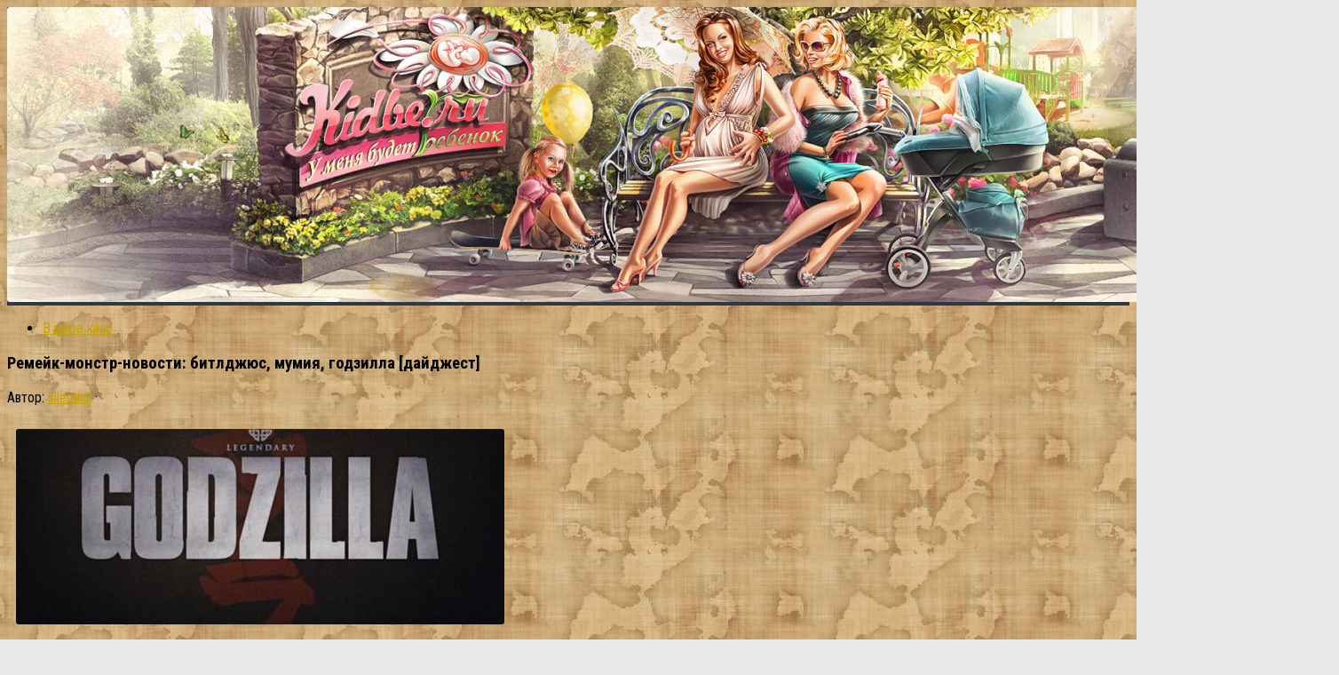

--- FILE ---
content_type: text/html; charset=UTF-8
request_url: http://silenthill.ru/remejk-monstr-novosti-bitldzhjus-mumija-godzilla/
body_size: 51475
content:
<!DOCTYPE html>
<html class="no-js" lang="ru-RU">
<head>
  <meta charset="UTF-8">
  <meta name="viewport" content="width=device-width, initial-scale=1.0">
  <link rel="profile" href="http://gmpg.org/xfn/11">
  <link rel="pingback" href="http://silenthill.ru/xmlrpc.php">

  <title>Ремейк-монстр-новости: битлджюс, мумия, годзилла [дайджест] &#8212; Биографии, истории, приключения из мира кино</title>
<script>document.documentElement.className = document.documentElement.className.replace("no-js","js");</script>
<link href="//fonts.googleapis.com/css?family=Roboto+Condensed:400,300italic,300,400italic,700&subset=latin,latin-ext" rel="stylesheet" type="text/css">
<link rel='stylesheet' id='hueman-main-style-css'  href='http://silenthill.ru/wp-content/themes/hueman/assets/front/css/main.min.css' type='text/css' media='all' />
<link rel='stylesheet' id='theme-stylesheet-css'  href='http://silenthill.ru/wp-content/themes/hueman/style.css' type='text/css' media='all' />
<link rel='stylesheet' id='hueman-font-awesome-css'  href='http://silenthill.ru/wp-content/themes/hueman/assets/front/css/font-awesome.min.css' type='text/css' media='all' />
<script type='text/javascript' src='http://silenthill.ru/wp-includes/js/jquery/jquery.js'></script>
<script type='text/javascript' src='http://silenthill.ru/wp-includes/js/jquery/jquery-migrate.min.js'></script>
<link rel='prev' title='Андрей ургант: &#171;ваня всегда хотел стать богатым и знаменитым&#187;' href='http://silenthill.ru/andrej-urgant-vanja-vsegda-hotel-stat-bogatym-i/' />
<link rel='next' title='Царство небесное' href='http://silenthill.ru/carstvo-nebesnoe/' />
<link rel="canonical" href="http://silenthill.ru/remejk-monstr-novosti-bitldzhjus-mumija-godzilla/" />
<link rel="alternate" type="application/json+oembed" href="http://silenthill.ru/wp-json/oembed/1.0/embed?url=http%3A%2F%2Fsilenthill.ru%2Fremejk-monstr-novosti-bitldzhjus-mumija-godzilla%2F" />
<link rel="alternate" type="text/xml+oembed" href="http://silenthill.ru/wp-json/oembed/1.0/embed?url=http%3A%2F%2Fsilenthill.ru%2Fremejk-monstr-novosti-bitldzhjus-mumija-godzilla%2F&#038;format=xml" />
<style>.pseudo-clearfy-link { color: #008acf; cursor: pointer;}.pseudo-clearfy-link:hover { text-decoration: none;}</style><!--[if lt IE 9]>
<script src="http://silenthill.ru/wp-content/themes/hueman/assets/front/js/ie/html5shiv-printshiv.min.js"></script>
<script src="http://silenthill.ru/wp-content/themes/hueman/assets/front/js/ie/selectivizr.js"></script>
<![endif]-->
<link rel="icon" href="http://silenthill.ru/wp-content/uploads/2018/04/cropped-cinema-160x160.png" sizes="32x32" />
<link rel="icon" href="http://silenthill.ru/wp-content/uploads/2018/04/cropped-cinema-320x320.png" sizes="192x192" />
<link rel="apple-touch-icon-precomposed" href="http://silenthill.ru/wp-content/uploads/2018/04/cropped-cinema-320x320.png" />
<meta name="msapplication-TileImage" content="http://silenthill.ru/wp-content/uploads/2018/04/cropped-cinema-320x320.png" />
<style type="text/css">
/* Dynamic CSS: For no styles in head, copy and put the css below in your child theme's style.css, disable dynamic styles */
body { font-family: "Roboto Condensed", Arial, sans-serif; }
.boxed #wrapper, .container-inner { max-width: 1290px; }

::selection { background-color: #c6a200; }
::-moz-selection { background-color: #c6a200; }

a,
.themeform label .required,
#flexslider-featured .flex-direction-nav .flex-next:hover,
#flexslider-featured .flex-direction-nav .flex-prev:hover,
.post-hover:hover .post-title a,
.post-title a:hover,
.s1 .post-nav li a:hover i,
.content .post-nav li a:hover i,
.post-related a:hover,
.s1 .widget_rss ul li a,
#footer .widget_rss ul li a,
.s1 .widget_calendar a,
#footer .widget_calendar a,
.s1 .alx-tab .tab-item-category a,
.s1 .alx-posts .post-item-category a,
.s1 .alx-tab li:hover .tab-item-title a,
.s1 .alx-tab li:hover .tab-item-comment a,
.s1 .alx-posts li:hover .post-item-title a,
#footer .alx-tab .tab-item-category a,
#footer .alx-posts .post-item-category a,
#footer .alx-tab li:hover .tab-item-title a,
#footer .alx-tab li:hover .tab-item-comment a,
#footer .alx-posts li:hover .post-item-title a,
.comment-tabs li.active a,
.comment-awaiting-moderation,
.child-menu a:hover,
.child-menu .current_page_item > a,
.wp-pagenavi a { color: #c6a200; }

.themeform input[type="submit"],
.themeform button[type="submit"],
.s1 .sidebar-top,
.s1 .sidebar-toggle,
#flexslider-featured .flex-control-nav li a.flex-active,
.post-tags a:hover,
.s1 .widget_calendar caption,
#footer .widget_calendar caption,
.author-bio .bio-avatar:after,
.commentlist li.bypostauthor > .comment-body:after,
.commentlist li.comment-author-admin > .comment-body:after { background-color: #c6a200; }

.post-format .format-container { border-color: #c6a200; }

.s1 .alx-tabs-nav li.active a,
#footer .alx-tabs-nav li.active a,
.comment-tabs li.active a,
.wp-pagenavi a:hover,
.wp-pagenavi a:active,
.wp-pagenavi span.current { border-bottom-color: #c6a200!important; }
        

.search-expand,
#nav-topbar.nav-container { background-color: #e64338; }
@media only screen and (min-width: 720px) {
  #nav-topbar .nav ul { background-color: #e64338; }
}
        

#header { background-color: #313742; }
@media only screen and (min-width: 720px) {
  #nav-header .nav ul { background-color: #313742; }
}
        
#footer-bottom { background-color: #160d0b; }
img { -webkit-border-radius: 3px; border-radius: 3px; }
body {background: #eaeaea url(http://silenthill.ru/wp-content/uploads/2018/09/map-parchment-300x176.jpg) repeat left top;background-attachment:inherit;}
</style>
</head>






<noindex><nofolow>
<script async="async" src="https://w.uptolike.com/widgets/v1/zp.js?pid=1795771" type="text/javascript"></script>
</nofolow></noindex>





<body class="post-template-default single single-post postid-109792 single-format-standard col-3cm boxed chrome">

<div id="wrapper">

  
  <header id="header">
    <div class="container group">
        <div class="container-inner">
                      <div id="header-image-wrap">
              <a href="http://silenthill.ru/" rel="home"><img class="site-image" src="http://silenthill.ru/wp-content/uploads/2018/09/cropped-kidbe.jpg" alt="Биографии, истории, приключения из мира кино"></a>          </div>
      
      
    </div><!--/.container-inner-->
      </div><!--/.container-->
</header><!--/#header-->
  
  <div class="container" id="page">
    <div class="container-inner">
            <div class="main">
        <div class="main-inner group">
          
<section class="content">

	<div class="page-title pad group">
  			<ul class="meta-single group">
			<li class="category"><a href="http://silenthill.ru/category/v-mire-kino-2/" rel="category tag">В мире кино</a></li>
					</ul>

	
</div><!--/.page-title-->
	<div class="pad group">

					<article class="post-109792 post type-post status-publish format-standard has-post-thumbnail hentry category-v-mire-kino-2 tag-bitldzhyus tag-mumiya tag-remejk-monstr-novosti">
				<div class="post-inner group">

          <h1 class="post-title entry-title">Ремейк-монстр-новости: битлджюс, мумия, годзилла [дайджест]</h1>
<p class="post-byline">Автор:   <span class="vcard author">
     <span class="fn"><a href="http://silenthill.ru/author/admin/" title="Записи silenthill" rel="author">silenthill</a></span>
   </span> &middot;
                            <time class="published" datetime=""></time>
               </p>
					
					<div class="clear"></div>

					<div class="entry themeform">
						<div class="entry-inner">
							<p><img style="margin: 10px;" src="http://silenthill.ru/wp-content/uploads/2018/04/remejk-monstr-novosti-bitldzhjus-mumija-godzilla_1.jpeg" title="Ремейк-монстр-новости: битлджюс, мумия, годзилла [дайджест] ()" alt="Ремейк-монстр-новости: битлджюс, мумия, годзилла [дайджест]" /></p>
<p>Давненько мы не радовали голодных до свежих новостей хоррор-гиков информационными дайджейстами, но сейчас у нас сходу три новости, каковые возможно объединить в один громадный материал на том основании, что все они связаны с больной темой ремейков, ребутов и других сиквелов-приквелов-триквелов. В центре внимания &#8212; ребуты Битлджюса, Мумии и Годзиллы. Все из Голливуда, что уже на данный момент само по себе вызывает у нас громадные сомнения.</p>
<p> Особенно Мумия, в связи с которой в наше время упоминается создатель ремейка Отыскать в памяти все Лен Уайзман.</p>
<p>Битлджюс 2</p>
<p>Несколько дней назад актёры и создатели, озвучивавшие новый анимационный фильм Тима Бёртона Франкенвини, побывали в&#8230; Диснейленде, в Калифорнии. Но, парни были в том месте не развлечения для, а по делу &#8212; говорили о мультипликационном фильме (премьера которого в Соединенных Штатах состоится 6 октября).<span id="more-109792"></span></p>
<p> Ну а потому, что в беседе принимали участие и сам Бёртон, и актриса Вайнона Райдер, то нет ничего необычного в том, что в какой-то момент их задали вопрос по поводу потенциального сиквела (ребута, ремейка) культовой комедии кошмаров 1988 года выпуска Битлджюс (Beetle Juice).</p>
<p>Как мы уже знаем, Тим не прочь поработать над этим проектом (не смотря на то, что до сих пор не светло, станет ли он режиссером либо, допустим, ограничиться функциями аккуратного продюсера), сценарий пишет Сет Грэм-Смит (Авраам Линкольн: Охотник на вампиров), а исполнитель заглавной роли Майкл Китон готов возвратиться к прославленному образу.</p>
<p>Один из журналистов сообщил Вайноне Райдер, что ее роль в Битлджюсе была роскошна и что он сохраняет надежду, что актриса сыграет и в новом фильме. В ответ на это Вайнона мин. этак пятнадцать рассуждала про собственные хорошие чувства от любого фильма Бёртона с ее участием, а также о собственной любви к Битлджюсу и ее персонаже Лидии&#8230; Ну а в конце Райдер, хищно вращая глазами, заявила по поводу собственного вероятного участия в новой картине: Да, это будет&#8230; сильно.</p>
<p>Бёртон же от какого-либо вразумительного ответа уклонился, пояснив, что да, кто-то пишет сценарий новой версии, но я не желаю думать об этом, пока не замечу что в том месте планируется, я, в то время, когда возможно будет взглянуть, что это будет.</p>
<p>Мумия</p>
<p>Некое время тому назад мы поделились с вами слухами о том, что Universal желают устроить перезапуск двух франчайз, про Мумию и про Ван Хелсинга. Обоими проектами ведают создатели телевизионного сериала Грань Алекс Курцман и Роберто Орци, каковые выступят в качестве продюсеров. Поговаривали кроме этого, что Ван Хелсинга может сыграть Том Круз, а новая Мумия будет более мрачным фильмом, нежели картины Стивена Соммерса (с Бренданом Фрейзером в роли этакого Индианы Джонса).</p>
<p>В действительности еще тогда, в апреле, мы задавались по поводу Мумии вопросом &#8212; на фига? Учитывая, что Мумия: Гробница Императора Драконов вышел на экраны в 2008 году, мысль перезапуска / ремейка думается полным бредом. Сейчас же стало известно, кто может стать режиссером нового фильма&#8230;</p>
<p> Маразм крепчал.</p>
<p>Переговоры на этот счет ведет никто другой, как господин Кейт Бэкинсейл, то бишь &#8212; режиссер Другого мира и свежего ремейка Отыскать в памяти все Лен Уайзман. То бишь Лен, получается, по окончании одного провального и никому не нужного ремейка возьмется за второй &#8212; также вероятнее провальный и сейчас никому не необходимый фильм.</p>
<p>Отметим, что сценарием займется Джон Спэйтс, создатель Прометея (а мы не забываем, что к сценарию Прометея имеются претензии). Ну и в случае если Уайзман вправду сядет в режиссерское кресло, то мы практически уверены, что в фильме сыграет его супруга Кейт.</p>
<p>Сам Уайзман уже успел высказаться по поводу. Если доверять Лену, новая версия Мумии будет ужаснее и мрачнее. Наряду с этим в самом персонаже ему нравится, что Мумия &#8212; частично все еще остается человеком. Его мозги не превратились в разум чудовища.</p>
<p> У него все еще имеется личность и он весьма расчетливый и коварный.</p>
<p>У нас лишь один вопрос &#8212; а достаточно ли умен сам Лен, дабы войти в реку ремейков второй раз и более удачно, чем это у него оказалось с Отыскать в памяти все?</p>
<p>Релиз картины ожидается где-то летом 2014 года&#8230;</p>
<p>Годзилла</p>
<p>Warner Bros. и Legendary Pictures наметили дату премьеры для нового голливудского блокбастера о легендарном огромном чудище японского происхождения. Новая Годзилла обязана выйти на экраны 16 мая 2014 года. Отметим, что режиссером проекта есть Гарет Эдвардс, заявивший о себе уникальным фильмом Монстры.</p>
<p>Что еще принципиально важно знать &#8212; новый фильм о Годзилле будет представлен в 3D, не смотря на то, что из официальных заявлений киностудии и не ясно, будет ли картина изначально сниматься в трехмерном формате (чего хотелось бы) либо же пройдет пост-конвертацию.</p>
<p>Мы знаем, что над сценарием трудится целая бригада в составе Дэвида Каллахэма, Макса Боренстейна, Дэвида С. Гойера и самого Эдвардса, но никакой информации о сюжете пока не всплывало. Но, в случае если учесть богатый бэкграунд истории, нет никаких сомнений, что Годзилла встанет с глубин японского моря чтобы издать громогласный рык.</p>
</p>
<h3>Ностальгирующий Критик -Блейд</h3>
<p><center><iframe width="500" height="281" src="https://www.youtube.com/embed/kvmel7HXtpI" frameborder="0" allowfullscreen></iframe><br />
</center></p>
<h4>Темы которые будут Вам интересны:</h4>
<ul>
<li>
<p><a href="http://silenthill.ru/polzushhie-uzhasy-novye-proekty-novye-scenaristy-i/">Ползущие ужасы, новые проекты, новые сценаристы и прочее [дайджест, часть 2]</a></p>
</li>
<li>
<p><a href="http://silenthill.ru/otnyne-mirom-pravjat-bogi-i-monstry-recenzija-na/">Отныне миром правят боги и монстры &#8212; рецензия на мумию</a></p>
</li>
<li>
<p><a href="http://silenthill.ru/dajdzhest-kinonovostej-i-kinosluhov/">Дайджест киноновостей и кинослухов</a></p>
</li>
<li>
<p><a href="http://silenthill.ru/dajdzhest-novostej-i-sluhov-iz-mira-uzhasnogo-kino/">Дайджест новостей и слухов из мира ужасного кино</a></p>
</li>
</ul>
							<nav class="pagination group">
                              </nav><!--/.pagination-->
						</div>

            
						<div class="clear"></div>
					</div><!--/.entry-->

				</div><!--/.post-inner-->
			</article><!--/.post-->
		
		<div class="clear"></div>

		<p class="post-tags"><span>Метки:</span> <a href="http://silenthill.ru/tag/bitldzhyus/" rel="tag">битлджюс</a><a href="http://silenthill.ru/tag/mumiya/" rel="tag">мумия</a><a href="http://silenthill.ru/tag/remejk-monstr-novosti/" rel="tag">ремейк-монстр-новости</a></p>
		
			<ul class="post-nav group">
		<li class="next"><a href="http://silenthill.ru/carstvo-nebesnoe/" rel="next"><i class="fa fa-chevron-right"></i><strong>Следующая публикация</strong> <span>Царство небесное</span></a></li>
		<li class="previous"><a href="http://silenthill.ru/andrej-urgant-vanja-vsegda-hotel-stat-bogatym-i/" rel="prev"><i class="fa fa-chevron-left"></i><strong>Предыдущая публикация</strong> <span>Андрей ургант: &#171;ваня всегда хотел стать богатым и знаменитым&#187;</span></a></li>
	</ul>

		

<h4 class="heading">
	<i class="fa fa-hand-o-right"></i>Читайте также:</h4>

<ul class="related-posts group">

		<li class="related post-hover">
		<article class="post-114524 post type-post status-publish format-standard has-post-thumbnail hentry category-v-mire-kino-2 tag-19-21 tag-vyxodnoj tag-smotret">

			<div class="post-thumbnail">
				<a href="http://silenthill.ru/chto-smotret-na-vyhodnyh-19-21-sentjabrja/" title="Что смотреть на выходных, 19-21 сентября">
					<img width="520" height="245" src="http://silenthill.ru/wp-content/uploads/2018/04/chto-smotret-na-vyhodnyh-19-21-sentjabrja_1-520x245.jpeg" class="attachment-thumb-medium size-thumb-medium wp-post-image" alt="" srcset="http://silenthill.ru/wp-content/uploads/2018/04/chto-smotret-na-vyhodnyh-19-21-sentjabrja_1-520x245.jpeg 520w, http://silenthill.ru/wp-content/uploads/2018/04/chto-smotret-na-vyhodnyh-19-21-sentjabrja_1-720x340.jpeg 720w" sizes="(max-width: 520px) 100vw, 520px" />																			</a>
							</div><!--/.post-thumbnail-->

			<div class="related-inner">

				<h4 class="post-title entry-title">
					<a href="http://silenthill.ru/chto-smotret-na-vyhodnyh-19-21-sentjabrja/" rel="bookmark" title="Что смотреть на выходных, 19-21 сентября">Что смотреть на выходных, 19-21 сентября</a>
				</h4><!--/.post-title-->

				<div class="post-meta group">
					<p class="post-date">
  <time class="published updated" datetime="2017-08-03 12:07:52"></time>
</p>

  <p class="post-byline" style="display:none">&nbsp;Автор:    <span class="vcard author">
      <span class="fn"><a href="http://silenthill.ru/author/admin/" title="Записи silenthill" rel="author">silenthill</a></span>
    </span> &middot; Published <span class="published"></span>
      </p>
				</div><!--/.post-meta-->

			</div><!--/.related-inner-->

		</article>
	</li><!--/.related-->
		<li class="related post-hover">
		<article class="post-110186 post type-post status-publish format-standard has-post-thumbnail hentry category-v-mire-kino-2 tag-agnes tag-kuda">

			<div class="post-thumbnail">
				<a href="http://silenthill.ru/kto-kuda-agnes-brukner-majkl-s-holl-melissa-leo-i/" title="Кто куда: агнес брукнер, майкл с. холл, мелисса лео и другие [дайджест]">
					<img width="520" height="245" src="http://silenthill.ru/wp-content/uploads/2018/04/kto-kuda-agnes-brukner-majkl-s-holl-melissa-leo-i_4-520x245.jpg" class="attachment-thumb-medium size-thumb-medium wp-post-image" alt="" srcset="http://silenthill.ru/wp-content/uploads/2018/04/kto-kuda-agnes-brukner-majkl-s-holl-melissa-leo-i_4-520x245.jpg 520w, http://silenthill.ru/wp-content/uploads/2018/04/kto-kuda-agnes-brukner-majkl-s-holl-melissa-leo-i_4-720x340.jpg 720w" sizes="(max-width: 520px) 100vw, 520px" />																			</a>
							</div><!--/.post-thumbnail-->

			<div class="related-inner">

				<h4 class="post-title entry-title">
					<a href="http://silenthill.ru/kto-kuda-agnes-brukner-majkl-s-holl-melissa-leo-i/" rel="bookmark" title="Кто куда: агнес брукнер, майкл с. холл, мелисса лео и другие [дайджест]">Кто куда: агнес брукнер, майкл с. холл, мелисса лео и другие [дайджест]</a>
				</h4><!--/.post-title-->

				<div class="post-meta group">
					<p class="post-date">
  <time class="published updated" datetime="2015-12-04 20:22:03"></time>
</p>

  <p class="post-byline" style="display:none">&nbsp;Автор:    <span class="vcard author">
      <span class="fn"><a href="http://silenthill.ru/author/admin/" title="Записи silenthill" rel="author">silenthill</a></span>
    </span> &middot; Published <span class="published"></span>
      </p>
				</div><!--/.post-meta-->

			</div><!--/.related-inner-->

		</article>
	</li><!--/.related-->
		<li class="related post-hover">
		<article class="post-112143 post type-post status-publish format-standard has-post-thumbnail hentry category-v-mire-kino-2 tag-koncept tag-rannij tag-chuzhoe">

			<div class="post-thumbnail">
				<a href="http://silenthill.ru/rannie-koncepty-chuzhogo-sushhestvenno/" title="Ранние концепты чужого существенно отличаются от того, что мы увидели в фильме (фото)">
					<img width="520" height="245" src="http://silenthill.ru/wp-content/uploads/2018/04/rannie-koncepty-chuzhogo-sushhestvenno_1-520x245.jpg" class="attachment-thumb-medium size-thumb-medium wp-post-image" alt="" srcset="http://silenthill.ru/wp-content/uploads/2018/04/rannie-koncepty-chuzhogo-sushhestvenno_1-520x245.jpg 520w, http://silenthill.ru/wp-content/uploads/2018/04/rannie-koncepty-chuzhogo-sushhestvenno_1-720x340.jpg 720w" sizes="(max-width: 520px) 100vw, 520px" />																			</a>
							</div><!--/.post-thumbnail-->

			<div class="related-inner">

				<h4 class="post-title entry-title">
					<a href="http://silenthill.ru/rannie-koncepty-chuzhogo-sushhestvenno/" rel="bookmark" title="Ранние концепты чужого существенно отличаются от того, что мы увидели в фильме (фото)">Ранние концепты чужого существенно отличаются от того, что мы увидели в фильме (фото)</a>
				</h4><!--/.post-title-->

				<div class="post-meta group">
					<p class="post-date">
  <time class="published updated" datetime="2017-03-07 13:32:07"></time>
</p>

  <p class="post-byline" style="display:none">&nbsp;Автор:    <span class="vcard author">
      <span class="fn"><a href="http://silenthill.ru/author/admin/" title="Записи silenthill" rel="author">silenthill</a></span>
    </span> &middot; Published <span class="published"></span>
      </p>
				</div><!--/.post-meta-->

			</div><!--/.related-inner-->

		</article>
	</li><!--/.related-->
		
</ul><!--/.post-related-->


		
	</div><!--/.pad-->

</section><!--/.content-->


	<div class="sidebar s1">

		<a class="sidebar-toggle" title="Развернуть боковое меню"><i class="fa icon-sidebar-toggle"></i></a>

		<div class="sidebar-content">

			
			
			
			<div id="alxtabs-2" class="widget widget_hu_tabs">
<h3 class="widget-title"></h3><ul class="alx-tabs-nav group tab-count-2"><li class="alx-tab tab-recent"><a href="#tab-recent-2" title="Новые записи"><i class="fa fa-clock-o"></i><span>Новые записи</span></a></li><li class="alx-tab tab-popular"><a href="#tab-popular-2" title="Популярные записи"><i class="fa fa-star"></i><span>Популярные записи</span></a></li></ul>
	<div class="alx-tabs-container">


		
						
			<ul id="tab-recent-2" class="alx-tab group thumbs-enabled">
								<li>

										<div class="tab-item-thumbnail">
						<a href="http://silenthill.ru/tom-kruz-kupil-zamok-rona-habbarda-i-sobiraetsja-v/" title="Том круз купил замок рона хаббарда и собирается в нем жить">
							<img width="160" height="160" src="http://silenthill.ru/wp-content/uploads/2018/04/tom-kruz-kupil-zamok-rona-habbarda-i-sobiraetsja-v_1-160x160.jpg" class="attachment-thumb-small size-thumb-small wp-post-image" alt="" srcset="http://silenthill.ru/wp-content/uploads/2018/04/tom-kruz-kupil-zamok-rona-habbarda-i-sobiraetsja-v_1-160x160.jpg 160w, http://silenthill.ru/wp-content/uploads/2018/04/tom-kruz-kupil-zamok-rona-habbarda-i-sobiraetsja-v_1-320x320.jpg 320w" sizes="(max-width: 160px) 100vw, 160px" />																											</a>
					</div>
					
					<div class="tab-item-inner group">
												<p class="tab-item-title"><a href="http://silenthill.ru/tom-kruz-kupil-zamok-rona-habbarda-i-sobiraetsja-v/" rel="bookmark" title="Том круз купил замок рона хаббарда и собирается в нем жить">Том круз купил замок рона хаббарда и собирается в нем жить</a></p>
											</div>

				</li>
								<li>

										<div class="tab-item-thumbnail">
						<a href="http://silenthill.ru/zvezdy-kanala-sts-rasskazali-kak-otmechajut-pashu/" title="Звезды канала стс рассказали, как отмечают пасху">
							<img width="160" height="160" src="http://silenthill.ru/wp-content/uploads/2018/04/zvezdy-kanala-sts-rasskazali-kak-otmechajut-pashu_1-160x160.jpeg" class="attachment-thumb-small size-thumb-small wp-post-image" alt="" srcset="http://silenthill.ru/wp-content/uploads/2018/04/zvezdy-kanala-sts-rasskazali-kak-otmechajut-pashu_1-160x160.jpeg 160w, http://silenthill.ru/wp-content/uploads/2018/04/zvezdy-kanala-sts-rasskazali-kak-otmechajut-pashu_1-320x320.jpeg 320w" sizes="(max-width: 160px) 100vw, 160px" />																											</a>
					</div>
					
					<div class="tab-item-inner group">
												<p class="tab-item-title"><a href="http://silenthill.ru/zvezdy-kanala-sts-rasskazali-kak-otmechajut-pashu/" rel="bookmark" title="Звезды канала стс рассказали, как отмечают пасху">Звезды канала стс рассказали, как отмечают пасху</a></p>
											</div>

				</li>
								<li>

										<div class="tab-item-thumbnail">
						<a href="http://silenthill.ru/teleprogrammy-kotorye-vela-ksenija-sobchak-ot-doma/" title="Телепрограммы, которые вела ксения собчак: от «дома-2» до «битвы ресторанов»">
							<img width="160" height="160" src="http://silenthill.ru/wp-content/uploads/2018/04/teleprogrammy-kotorye-vela-ksenija-sobchak-ot-doma_1-160x160.jpeg" class="attachment-thumb-small size-thumb-small wp-post-image" alt="" srcset="http://silenthill.ru/wp-content/uploads/2018/04/teleprogrammy-kotorye-vela-ksenija-sobchak-ot-doma_1-160x160.jpeg 160w, http://silenthill.ru/wp-content/uploads/2018/04/teleprogrammy-kotorye-vela-ksenija-sobchak-ot-doma_1-320x320.jpeg 320w" sizes="(max-width: 160px) 100vw, 160px" />																											</a>
					</div>
					
					<div class="tab-item-inner group">
												<p class="tab-item-title"><a href="http://silenthill.ru/teleprogrammy-kotorye-vela-ksenija-sobchak-ot-doma/" rel="bookmark" title="Телепрограммы, которые вела ксения собчак: от «дома-2» до «битвы ресторанов»">Телепрограммы, которые вела ксения собчак: от «дома-2» до «битвы ресторанов»</a></p>
											</div>

				</li>
								<li>

										<div class="tab-item-thumbnail">
						<a href="http://silenthill.ru/seans-relaksa-dlja-ofisnyh-rabotnikov-recenzija-na/" title="Сеанс релакса для офисных работников &#8212; рецензия на эксперимент «офис»">
							<img width="160" height="160" src="http://silenthill.ru/wp-content/uploads/2018/04/seans-relaksa-dlja-ofisnyh-rabotnikov-recenzija-na_1-160x160.jpg" class="attachment-thumb-small size-thumb-small wp-post-image" alt="" srcset="http://silenthill.ru/wp-content/uploads/2018/04/seans-relaksa-dlja-ofisnyh-rabotnikov-recenzija-na_1-160x160.jpg 160w, http://silenthill.ru/wp-content/uploads/2018/04/seans-relaksa-dlja-ofisnyh-rabotnikov-recenzija-na_1-320x320.jpg 320w" sizes="(max-width: 160px) 100vw, 160px" />																											</a>
					</div>
					
					<div class="tab-item-inner group">
												<p class="tab-item-title"><a href="http://silenthill.ru/seans-relaksa-dlja-ofisnyh-rabotnikov-recenzija-na/" rel="bookmark" title="Сеанс релакса для офисных работников &#8212; рецензия на эксперимент «офис»">Сеанс релакса для офисных работников &#8212; рецензия на эксперимент «офис»</a></p>
											</div>

				</li>
								<li>

										<div class="tab-item-thumbnail">
						<a href="http://silenthill.ru/pjat-glavnyh-filmov-ob-armii-chto-smotret-23/" title="Пять главных фильмов об армии: что смотреть 23 февраля">
							<img width="160" height="160" src="http://silenthill.ru/wp-content/uploads/2018/04/pjat-glavnyh-filmov-ob-armii-chto-smotret-23_1-160x160.jpeg" class="attachment-thumb-small size-thumb-small wp-post-image" alt="" srcset="http://silenthill.ru/wp-content/uploads/2018/04/pjat-glavnyh-filmov-ob-armii-chto-smotret-23_1-160x160.jpeg 160w, http://silenthill.ru/wp-content/uploads/2018/04/pjat-glavnyh-filmov-ob-armii-chto-smotret-23_1-320x320.jpeg 320w, http://silenthill.ru/wp-content/uploads/2018/04/pjat-glavnyh-filmov-ob-armii-chto-smotret-23_1.jpeg 400w" sizes="(max-width: 160px) 100vw, 160px" />																											</a>
					</div>
					
					<div class="tab-item-inner group">
												<p class="tab-item-title"><a href="http://silenthill.ru/pjat-glavnyh-filmov-ob-armii-chto-smotret-23/" rel="bookmark" title="Пять главных фильмов об армии: что смотреть 23 февраля">Пять главных фильмов об армии: что смотреть 23 февраля</a></p>
											</div>

				</li>
								<li>

										<div class="tab-item-thumbnail">
						<a href="http://silenthill.ru/sozdatel-chuzhogo-ridli-skott-zaspojleril/" title="Создатель чужого ридли скотт заспойлерил собственный фильм">
							<img width="160" height="160" src="http://silenthill.ru/wp-content/uploads/2018/04/sozdatel-chuzhogo-ridli-skott-zaspojleril_1-160x160.jpeg" class="attachment-thumb-small size-thumb-small wp-post-image" alt="" srcset="http://silenthill.ru/wp-content/uploads/2018/04/sozdatel-chuzhogo-ridli-skott-zaspojleril_1-160x160.jpeg 160w, http://silenthill.ru/wp-content/uploads/2018/04/sozdatel-chuzhogo-ridli-skott-zaspojleril_1-320x320.jpeg 320w" sizes="(max-width: 160px) 100vw, 160px" />																											</a>
					</div>
					
					<div class="tab-item-inner group">
												<p class="tab-item-title"><a href="http://silenthill.ru/sozdatel-chuzhogo-ridli-skott-zaspojleril/" rel="bookmark" title="Создатель чужого ридли скотт заспойлерил собственный фильм">Создатель чужого ридли скотт заспойлерил собственный фильм</a></p>
											</div>

				</li>
								<li>

										<div class="tab-item-thumbnail">
						<a href="http://silenthill.ru/shon-penn-sozhaleju-o-negativnoj-reakcii-na/" title="Шон пенн: сожалею о негативной реакции на интервью с наркобароном">
							<img width="160" height="160" src="http://silenthill.ru/wp-content/uploads/2018/04/shon-penn-sozhaleju-o-negativnoj-reakcii-na_1-160x160.jpg" class="attachment-thumb-small size-thumb-small wp-post-image" alt="" srcset="http://silenthill.ru/wp-content/uploads/2018/04/shon-penn-sozhaleju-o-negativnoj-reakcii-na_1-160x160.jpg 160w, http://silenthill.ru/wp-content/uploads/2018/04/shon-penn-sozhaleju-o-negativnoj-reakcii-na_1-320x320.jpg 320w" sizes="(max-width: 160px) 100vw, 160px" />																											</a>
					</div>
					
					<div class="tab-item-inner group">
												<p class="tab-item-title"><a href="http://silenthill.ru/shon-penn-sozhaleju-o-negativnoj-reakcii-na/" rel="bookmark" title="Шон пенн: сожалею о негативной реакции на интервью с наркобароном">Шон пенн: сожалею о негативной реакции на интервью с наркобароном</a></p>
											</div>

				</li>
								<li>

										<div class="tab-item-thumbnail">
						<a href="http://silenthill.ru/otvalite-sektanty-iz-kob-naezzhajut-na-filmy/" title="Отвалите! сектанты из коб наезжают на фильмы ужасов">
							<img width="160" height="160" src="http://silenthill.ru/wp-content/uploads/2018/04/otvalite-sektanty-iz-kob-naezzhajut-na-filmy_1-160x160.jpg" class="attachment-thumb-small size-thumb-small wp-post-image" alt="" srcset="http://silenthill.ru/wp-content/uploads/2018/04/otvalite-sektanty-iz-kob-naezzhajut-na-filmy_1-160x160.jpg 160w, http://silenthill.ru/wp-content/uploads/2018/04/otvalite-sektanty-iz-kob-naezzhajut-na-filmy_1-320x320.jpg 320w" sizes="(max-width: 160px) 100vw, 160px" />																											</a>
					</div>
					
					<div class="tab-item-inner group">
												<p class="tab-item-title"><a href="http://silenthill.ru/otvalite-sektanty-iz-kob-naezzhajut-na-filmy/" rel="bookmark" title="Отвалите! сектанты из коб наезжают на фильмы ужасов">Отвалите! сектанты из коб наезжают на фильмы ужасов</a></p>
											</div>

				</li>
											</ul><!--/.alx-tab-->

		

		
						<ul id="tab-popular-2" class="alx-tab group thumbs-enabled">

								<li>

										<div class="tab-item-thumbnail">
						<a href="http://silenthill.ru/andzhelina-dzholi-somnevaetsja-v-svojom-talante/" title="Анджелина джоли сомневается в своём таланте">
							<img width="160" height="160" src="http://silenthill.ru/wp-content/uploads/2018/04/andzhelina-dzholi-somnevaetsja-v-svojom-talante_1-160x160.jpg" class="attachment-thumb-small size-thumb-small wp-post-image" alt="" srcset="http://silenthill.ru/wp-content/uploads/2018/04/andzhelina-dzholi-somnevaetsja-v-svojom-talante_1-160x160.jpg 160w, http://silenthill.ru/wp-content/uploads/2018/04/andzhelina-dzholi-somnevaetsja-v-svojom-talante_1-320x320.jpg 320w" sizes="(max-width: 160px) 100vw, 160px" />																											</a>
					</div>
					
					<div class="tab-item-inner group">
												<p class="tab-item-title"><a href="http://silenthill.ru/andzhelina-dzholi-somnevaetsja-v-svojom-talante/" rel="bookmark" title="Анджелина джоли сомневается в своём таланте">Анджелина джоли сомневается в своём таланте</a></p>
											</div>

				</li>
								<li>

										<div class="tab-item-thumbnail">
						<a href="http://silenthill.ru/dom-2-glavnye-sobytija-2013-goda-chast-1/" title="«Дом-2»: главные события 2013 года (часть 1)">
							<img width="160" height="160" src="http://silenthill.ru/wp-content/uploads/2018/04/dom-2-glavnye-sobytija-2013-goda-chast-1_1-160x160.jpeg" class="attachment-thumb-small size-thumb-small wp-post-image" alt="" srcset="http://silenthill.ru/wp-content/uploads/2018/04/dom-2-glavnye-sobytija-2013-goda-chast-1_1-160x160.jpeg 160w, http://silenthill.ru/wp-content/uploads/2018/04/dom-2-glavnye-sobytija-2013-goda-chast-1_1-320x320.jpeg 320w" sizes="(max-width: 160px) 100vw, 160px" />																											</a>
					</div>
					
					<div class="tab-item-inner group">
												<p class="tab-item-title"><a href="http://silenthill.ru/dom-2-glavnye-sobytija-2013-goda-chast-1/" rel="bookmark" title="«Дом-2»: главные события 2013 года (часть 1)">«Дом-2»: главные события 2013 года (часть 1)</a></p>
											</div>

				</li>
								<li>

										<div class="tab-item-thumbnail">
						<a href="http://silenthill.ru/bezbrachnaja-nedelja/" title="Безбрачная неделя">
							<img width="160" height="160" src="http://silenthill.ru/wp-content/uploads/2018/04/bezbrachnaja-nedelja_1-160x160.jpg" class="attachment-thumb-small size-thumb-small wp-post-image" alt="" srcset="http://silenthill.ru/wp-content/uploads/2018/04/bezbrachnaja-nedelja_1-160x160.jpg 160w, http://silenthill.ru/wp-content/uploads/2018/04/bezbrachnaja-nedelja_1-320x320.jpg 320w" sizes="(max-width: 160px) 100vw, 160px" />																											</a>
					</div>
					
					<div class="tab-item-inner group">
												<p class="tab-item-title"><a href="http://silenthill.ru/bezbrachnaja-nedelja/" rel="bookmark" title="Безбрачная неделя">Безбрачная неделя</a></p>
											</div>

				</li>
								<li>

										<div class="tab-item-thumbnail">
						<a href="http://silenthill.ru/azbuka-chuvstv/" title="Азбука чувств">
							<img width="160" height="160" src="http://silenthill.ru/wp-content/uploads/2018/04/azbuka-chuvstv_1-160x160.jpg" class="attachment-thumb-small size-thumb-small wp-post-image" alt="" srcset="http://silenthill.ru/wp-content/uploads/2018/04/azbuka-chuvstv_1-160x160.jpg 160w, http://silenthill.ru/wp-content/uploads/2018/04/azbuka-chuvstv_1-320x320.jpg 320w" sizes="(max-width: 160px) 100vw, 160px" />																											</a>
					</div>
					
					<div class="tab-item-inner group">
												<p class="tab-item-title"><a href="http://silenthill.ru/azbuka-chuvstv/" rel="bookmark" title="Азбука чувств">Азбука чувств</a></p>
											</div>

				</li>
								<li>

										<div class="tab-item-thumbnail">
						<a href="http://silenthill.ru/chto-posmotret-s-kinoakademiej-v-seredine-fevralja/" title="Что посмотреть с киноакадемией в середине февраля 2014">
							<img width="160" height="160" src="http://silenthill.ru/wp-content/uploads/2018/04/chto-posmotret-s-kinoakademiej-v-seredine-fevralja_1-160x160.jpg" class="attachment-thumb-small size-thumb-small wp-post-image" alt="" srcset="http://silenthill.ru/wp-content/uploads/2018/04/chto-posmotret-s-kinoakademiej-v-seredine-fevralja_1-160x160.jpg 160w, http://silenthill.ru/wp-content/uploads/2018/04/chto-posmotret-s-kinoakademiej-v-seredine-fevralja_1-320x320.jpg 320w" sizes="(max-width: 160px) 100vw, 160px" />																											</a>
					</div>
					
					<div class="tab-item-inner group">
												<p class="tab-item-title"><a href="http://silenthill.ru/chto-posmotret-s-kinoakademiej-v-seredine-fevralja/" rel="bookmark" title="Что посмотреть с киноакадемией в середине февраля 2014">Что посмотреть с киноакадемией в середине февраля 2014</a></p>
											</div>

				</li>
								<li>

										<div class="tab-item-thumbnail">
						<a href="http://silenthill.ru/13-filmov-2011-goda-o-kotoryh-vy-eshhe-ne-slyshali-2/" title="13 Фильмов 2011 года, о которых вы еще не слышали (европа)">
							<img width="160" height="160" src="http://silenthill.ru/wp-content/uploads/2018/04/13-filmov-2011-goda-o-kotoryh-vy-eshhe-ne-slyshali-2_1-160x160.jpg" class="attachment-thumb-small size-thumb-small wp-post-image" alt="" srcset="http://silenthill.ru/wp-content/uploads/2018/04/13-filmov-2011-goda-o-kotoryh-vy-eshhe-ne-slyshali-2_1-160x160.jpg 160w, http://silenthill.ru/wp-content/uploads/2018/04/13-filmov-2011-goda-o-kotoryh-vy-eshhe-ne-slyshali-2_1-320x320.jpg 320w" sizes="(max-width: 160px) 100vw, 160px" />																											</a>
					</div>
					
					<div class="tab-item-inner group">
												<p class="tab-item-title"><a href="http://silenthill.ru/13-filmov-2011-goda-o-kotoryh-vy-eshhe-ne-slyshali-2/" rel="bookmark" title="13 Фильмов 2011 года, о которых вы еще не слышали (европа)">13 Фильмов 2011 года, о которых вы еще не слышали (европа)</a></p>
											</div>

				</li>
								<li>

										<div class="tab-item-thumbnail">
						<a href="http://silenthill.ru/tainstvennaja-reka/" title="Таинственная река">
							<img width="160" height="160" src="http://silenthill.ru/wp-content/uploads/2018/04/tainstvennaja-reka_1-160x160.jpg" class="attachment-thumb-small size-thumb-small wp-post-image" alt="" srcset="http://silenthill.ru/wp-content/uploads/2018/04/tainstvennaja-reka_1-160x160.jpg 160w, http://silenthill.ru/wp-content/uploads/2018/04/tainstvennaja-reka_1-320x320.jpg 320w" sizes="(max-width: 160px) 100vw, 160px" />																											</a>
					</div>
					
					<div class="tab-item-inner group">
												<p class="tab-item-title"><a href="http://silenthill.ru/tainstvennaja-reka/" rel="bookmark" title="Таинственная река">Таинственная река</a></p>
											</div>

				</li>
								<li>

										<div class="tab-item-thumbnail">
						<a href="http://silenthill.ru/shuler-anton-feoktistov-obchistit-negodjaev-i/" title="«Шулер»: антон феоктистов обчистит негодяев и подлецов">
							<img width="160" height="160" src="http://silenthill.ru/wp-content/uploads/2018/04/shuler-anton-feoktistov-obchistit-negodjaev-i_1-160x160.jpeg" class="attachment-thumb-small size-thumb-small wp-post-image" alt="" srcset="http://silenthill.ru/wp-content/uploads/2018/04/shuler-anton-feoktistov-obchistit-negodjaev-i_1-160x160.jpeg 160w, http://silenthill.ru/wp-content/uploads/2018/04/shuler-anton-feoktistov-obchistit-negodjaev-i_1-320x320.jpeg 320w" sizes="(max-width: 160px) 100vw, 160px" />																											</a>
					</div>
					
					<div class="tab-item-inner group">
												<p class="tab-item-title"><a href="http://silenthill.ru/shuler-anton-feoktistov-obchistit-negodjaev-i/" rel="bookmark" title="«Шулер»: антон феоктистов обчистит негодяев и подлецов">«Шулер»: антон феоктистов обчистит негодяев и подлецов</a></p>
											</div>

				</li>
											</ul><!--/.alx-tab-->

		

		
			</div>

</div>
<div id="pages-2" class="widget widget_pages"><h3 class="widget-title">Основа:</h3>		<ul>
			<li class="page_item page-item-121803"><a href="http://silenthill.ru/soderzhanie-chast-1/">Содержание часть 1</a></li>
<li class="page_item page-item-121804"><a href="http://silenthill.ru/soderzhanie-chast-2/">Содержание часть 2</a></li>
		</ul>
		</div>
		</div><!--/.sidebar-content-->

	</div><!--/.sidebar-->

	<div class="sidebar s2">

	<a class="sidebar-toggle" title="Развернуть боковое меню"><i class="fa icon-sidebar-toggle"></i></a>

	<div class="sidebar-content">

		
		
		<div id="search-3" class="widget widget_search"><form method="get" class="searchform themeform" action="http://silenthill.ru/">
	<div>
		<input type="text" class="search" name="s" onblur="if(this.value=='')this.value='Что ищете + Enter';" onfocus="if(this.value=='Что ищете + Enter')this.value='';" value="Что ищете + Enter" />
	</div>
</form></div><div id="phpeverywherewidget-2" class="widget phpeverywherewidget"><h3 class="widget-title"> </h3><script async="async" src="https://w.uptolike.com/widgets/v1/zp.js?pid=lffd8e0f35c68f2e5427fa0638c1c29831cd624fe1" type="text/javascript"></script></div><div id="categories-2" class="widget widget_categories"><h3 class="widget-title">Рубрики</h3>		<ul>
	<li class="cat-item cat-item-33298"><a href="http://silenthill.ru/category/v-mire-kino-2/" >В мире кино</a>
</li>
	<li class="cat-item cat-item-33301"><a href="http://silenthill.ru/category/intervju/" >Интервью</a>
</li>
	<li class="cat-item cat-item-33300"><a href="http://silenthill.ru/category/otzyvy-i-novosti/" >Отзывы и новости</a>
</li>
	<li class="cat-item cat-item-33299"><a href="http://silenthill.ru/category/razvlekalovo/" >Развлекалово</a>
</li>
	<li class="cat-item cat-item-33297"><a href="http://silenthill.ru/category/recenzii-4/" >Рецензии</a>
</li>
		</ul>
</div>		<div id="recent-posts-4" class="widget widget_recent_entries">		<h3 class="widget-title">Свежие записи</h3>		<ul>
					<li>
				<a href="http://silenthill.ru/v-znachit-vendetta/">V значит вендетта</a>
						</li>
					<li>
				<a href="http://silenthill.ru/zemlja-vampirov/">Земля вампиров</a>
						</li>
					<li>
				<a href="http://silenthill.ru/ja-obsluzhival-anglijskogo-korolja/">Я обслуживал английского короля</a>
						</li>
					<li>
				<a href="http://silenthill.ru/tom-kruz-kupil-zamok-rona-habbarda-i-sobiraetsja-v/">Том круз купил замок рона хаббарда и собирается в нем жить</a>
						</li>
					<li>
				<a href="http://silenthill.ru/princ-s-cherdaka/">Принц с чердака</a>
						</li>
				</ul>
		</div>		
	</div><!--/.sidebar-content-->

</div><!--/.sidebar-->

        </div><!--/.main-inner-->
      </div><!--/.main-->
    </div><!--/.container-inner-->
  </div><!--/.container-->
    <footer id="footer">

    
    
    
    <section class="container" id="footer-bottom">
      <div class="container-inner">

        <a id="back-to-top" href="#"><i class="fa fa-angle-up"></i></a>

        <div class="pad group">

          <div class="grid one-half">
                        
            <div id="copyright">
                              <p>Биографии, истории, приключения из мира кино &copy; 2026. Все права защищены.</p>
                          </div><!--/#copyright-->

            
          </div>

          <div class="grid one-half last">
                      </div>

        </div><!--/.pad-->

      </div><!--/.container-inner-->
    </section><!--/.container-->

  </footer><!--/#footer-->

</div><!--/#wrapper-->

<script type="text/javascript">var pseudo_links = document.querySelectorAll(".pseudo-clearfy-link");for (var i=0;i<pseudo_links.length;i++ ) { pseudo_links[i].addEventListener("click", function(e){   window.open( e.target.getAttribute("data-uri") ); }); }</script><script>document.oncopy = function () {var bodyElement = document.body;var selection = getSelection();var link_url = document.URL;var page_link = "<br>Источник: %link%";page_link = page_link.replace("%link%", " " + link_url + " ");var copy_text = selection + page_link;var divElement = document.createElement("div");divElement.style.position="absolute";divElement.style.left="-99999px";bodyElement.appendChild(divElement);divElement.innerHTML = copy_text;selection.selectAllChildren(divElement);window.setTimeout(function() {bodyElement.removeChild(divElement);},0);}</script><script type='text/javascript' src='http://silenthill.ru/wp-includes/js/underscore.min.js'></script>
<script type='text/javascript'>
/* <![CDATA[ */
var HUParams = {"_disabled":[],"SmoothScroll":{"Enabled":true,"Options":{"touchpadSupport":false}},"centerAllImg":"1","timerOnScrollAllBrowsers":"1","extLinksStyle":null,"extLinksTargetExt":null,"extLinksSkipSelectors":{"classes":["btn","button"],"ids":[]},"imgSmartLoadEnabled":null,"imgSmartLoadOpts":{"parentSelectors":[".container .content",".container .sidebar","#footer","#header-widgets"],"opts":{"excludeImg":[".tc-holder-img"],"fadeIn_options":100}},"goldenRatio":"1.618","gridGoldenRatioLimit":"350","vivusSvgSpeed":"300","isDevMode":""};
/* ]]> */
</script>
<script type='text/javascript' src='http://silenthill.ru/wp-content/themes/hueman/assets/front/js/scripts.min.js'></script>
<script type='text/javascript' src='http://silenthill.ru/wp-includes/js/wp-embed.min.js'></script>
<!--[if lt IE 9]>
<script src="http://silenthill.ru/wp-content/themes/hueman/assets/front/js/ie/respond.js"></script>
<![endif]-->
</body>
</html>


--- FILE ---
content_type: application/javascript;charset=utf-8
request_url: https://w.uptolike.com/widgets/v1/version.js?cb=cb__utl_cb_share_1768965999898634
body_size: 397
content:
cb__utl_cb_share_1768965999898634('1ea92d09c43527572b24fe052f11127b');